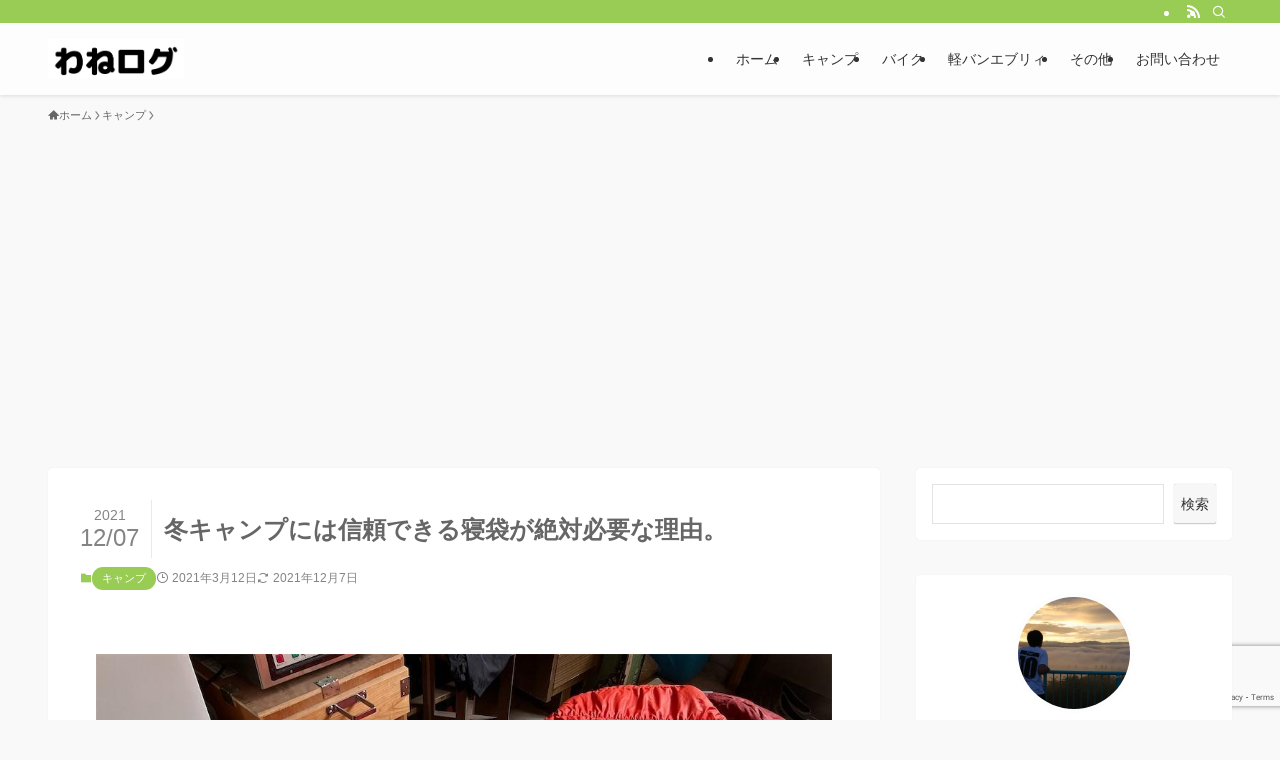

--- FILE ---
content_type: text/html; charset=utf-8
request_url: https://www.google.com/recaptcha/api2/anchor?ar=1&k=6LcRBVcdAAAAAKTCTBVKEumwMqcSOH6jdHZUq_5w&co=aHR0cHM6Ly93d3cud2FuZWxvZy5uZXQ6NDQz&hl=en&v=TkacYOdEJbdB_JjX802TMer9&size=invisible&badge=bottomright&anchor-ms=20000&execute-ms=15000&cb=1hmj1tj54jy2
body_size: 45040
content:
<!DOCTYPE HTML><html dir="ltr" lang="en"><head><meta http-equiv="Content-Type" content="text/html; charset=UTF-8">
<meta http-equiv="X-UA-Compatible" content="IE=edge">
<title>reCAPTCHA</title>
<style type="text/css">
/* cyrillic-ext */
@font-face {
  font-family: 'Roboto';
  font-style: normal;
  font-weight: 400;
  src: url(//fonts.gstatic.com/s/roboto/v18/KFOmCnqEu92Fr1Mu72xKKTU1Kvnz.woff2) format('woff2');
  unicode-range: U+0460-052F, U+1C80-1C8A, U+20B4, U+2DE0-2DFF, U+A640-A69F, U+FE2E-FE2F;
}
/* cyrillic */
@font-face {
  font-family: 'Roboto';
  font-style: normal;
  font-weight: 400;
  src: url(//fonts.gstatic.com/s/roboto/v18/KFOmCnqEu92Fr1Mu5mxKKTU1Kvnz.woff2) format('woff2');
  unicode-range: U+0301, U+0400-045F, U+0490-0491, U+04B0-04B1, U+2116;
}
/* greek-ext */
@font-face {
  font-family: 'Roboto';
  font-style: normal;
  font-weight: 400;
  src: url(//fonts.gstatic.com/s/roboto/v18/KFOmCnqEu92Fr1Mu7mxKKTU1Kvnz.woff2) format('woff2');
  unicode-range: U+1F00-1FFF;
}
/* greek */
@font-face {
  font-family: 'Roboto';
  font-style: normal;
  font-weight: 400;
  src: url(//fonts.gstatic.com/s/roboto/v18/KFOmCnqEu92Fr1Mu4WxKKTU1Kvnz.woff2) format('woff2');
  unicode-range: U+0370-0377, U+037A-037F, U+0384-038A, U+038C, U+038E-03A1, U+03A3-03FF;
}
/* vietnamese */
@font-face {
  font-family: 'Roboto';
  font-style: normal;
  font-weight: 400;
  src: url(//fonts.gstatic.com/s/roboto/v18/KFOmCnqEu92Fr1Mu7WxKKTU1Kvnz.woff2) format('woff2');
  unicode-range: U+0102-0103, U+0110-0111, U+0128-0129, U+0168-0169, U+01A0-01A1, U+01AF-01B0, U+0300-0301, U+0303-0304, U+0308-0309, U+0323, U+0329, U+1EA0-1EF9, U+20AB;
}
/* latin-ext */
@font-face {
  font-family: 'Roboto';
  font-style: normal;
  font-weight: 400;
  src: url(//fonts.gstatic.com/s/roboto/v18/KFOmCnqEu92Fr1Mu7GxKKTU1Kvnz.woff2) format('woff2');
  unicode-range: U+0100-02BA, U+02BD-02C5, U+02C7-02CC, U+02CE-02D7, U+02DD-02FF, U+0304, U+0308, U+0329, U+1D00-1DBF, U+1E00-1E9F, U+1EF2-1EFF, U+2020, U+20A0-20AB, U+20AD-20C0, U+2113, U+2C60-2C7F, U+A720-A7FF;
}
/* latin */
@font-face {
  font-family: 'Roboto';
  font-style: normal;
  font-weight: 400;
  src: url(//fonts.gstatic.com/s/roboto/v18/KFOmCnqEu92Fr1Mu4mxKKTU1Kg.woff2) format('woff2');
  unicode-range: U+0000-00FF, U+0131, U+0152-0153, U+02BB-02BC, U+02C6, U+02DA, U+02DC, U+0304, U+0308, U+0329, U+2000-206F, U+20AC, U+2122, U+2191, U+2193, U+2212, U+2215, U+FEFF, U+FFFD;
}
/* cyrillic-ext */
@font-face {
  font-family: 'Roboto';
  font-style: normal;
  font-weight: 500;
  src: url(//fonts.gstatic.com/s/roboto/v18/KFOlCnqEu92Fr1MmEU9fCRc4AMP6lbBP.woff2) format('woff2');
  unicode-range: U+0460-052F, U+1C80-1C8A, U+20B4, U+2DE0-2DFF, U+A640-A69F, U+FE2E-FE2F;
}
/* cyrillic */
@font-face {
  font-family: 'Roboto';
  font-style: normal;
  font-weight: 500;
  src: url(//fonts.gstatic.com/s/roboto/v18/KFOlCnqEu92Fr1MmEU9fABc4AMP6lbBP.woff2) format('woff2');
  unicode-range: U+0301, U+0400-045F, U+0490-0491, U+04B0-04B1, U+2116;
}
/* greek-ext */
@font-face {
  font-family: 'Roboto';
  font-style: normal;
  font-weight: 500;
  src: url(//fonts.gstatic.com/s/roboto/v18/KFOlCnqEu92Fr1MmEU9fCBc4AMP6lbBP.woff2) format('woff2');
  unicode-range: U+1F00-1FFF;
}
/* greek */
@font-face {
  font-family: 'Roboto';
  font-style: normal;
  font-weight: 500;
  src: url(//fonts.gstatic.com/s/roboto/v18/KFOlCnqEu92Fr1MmEU9fBxc4AMP6lbBP.woff2) format('woff2');
  unicode-range: U+0370-0377, U+037A-037F, U+0384-038A, U+038C, U+038E-03A1, U+03A3-03FF;
}
/* vietnamese */
@font-face {
  font-family: 'Roboto';
  font-style: normal;
  font-weight: 500;
  src: url(//fonts.gstatic.com/s/roboto/v18/KFOlCnqEu92Fr1MmEU9fCxc4AMP6lbBP.woff2) format('woff2');
  unicode-range: U+0102-0103, U+0110-0111, U+0128-0129, U+0168-0169, U+01A0-01A1, U+01AF-01B0, U+0300-0301, U+0303-0304, U+0308-0309, U+0323, U+0329, U+1EA0-1EF9, U+20AB;
}
/* latin-ext */
@font-face {
  font-family: 'Roboto';
  font-style: normal;
  font-weight: 500;
  src: url(//fonts.gstatic.com/s/roboto/v18/KFOlCnqEu92Fr1MmEU9fChc4AMP6lbBP.woff2) format('woff2');
  unicode-range: U+0100-02BA, U+02BD-02C5, U+02C7-02CC, U+02CE-02D7, U+02DD-02FF, U+0304, U+0308, U+0329, U+1D00-1DBF, U+1E00-1E9F, U+1EF2-1EFF, U+2020, U+20A0-20AB, U+20AD-20C0, U+2113, U+2C60-2C7F, U+A720-A7FF;
}
/* latin */
@font-face {
  font-family: 'Roboto';
  font-style: normal;
  font-weight: 500;
  src: url(//fonts.gstatic.com/s/roboto/v18/KFOlCnqEu92Fr1MmEU9fBBc4AMP6lQ.woff2) format('woff2');
  unicode-range: U+0000-00FF, U+0131, U+0152-0153, U+02BB-02BC, U+02C6, U+02DA, U+02DC, U+0304, U+0308, U+0329, U+2000-206F, U+20AC, U+2122, U+2191, U+2193, U+2212, U+2215, U+FEFF, U+FFFD;
}
/* cyrillic-ext */
@font-face {
  font-family: 'Roboto';
  font-style: normal;
  font-weight: 900;
  src: url(//fonts.gstatic.com/s/roboto/v18/KFOlCnqEu92Fr1MmYUtfCRc4AMP6lbBP.woff2) format('woff2');
  unicode-range: U+0460-052F, U+1C80-1C8A, U+20B4, U+2DE0-2DFF, U+A640-A69F, U+FE2E-FE2F;
}
/* cyrillic */
@font-face {
  font-family: 'Roboto';
  font-style: normal;
  font-weight: 900;
  src: url(//fonts.gstatic.com/s/roboto/v18/KFOlCnqEu92Fr1MmYUtfABc4AMP6lbBP.woff2) format('woff2');
  unicode-range: U+0301, U+0400-045F, U+0490-0491, U+04B0-04B1, U+2116;
}
/* greek-ext */
@font-face {
  font-family: 'Roboto';
  font-style: normal;
  font-weight: 900;
  src: url(//fonts.gstatic.com/s/roboto/v18/KFOlCnqEu92Fr1MmYUtfCBc4AMP6lbBP.woff2) format('woff2');
  unicode-range: U+1F00-1FFF;
}
/* greek */
@font-face {
  font-family: 'Roboto';
  font-style: normal;
  font-weight: 900;
  src: url(//fonts.gstatic.com/s/roboto/v18/KFOlCnqEu92Fr1MmYUtfBxc4AMP6lbBP.woff2) format('woff2');
  unicode-range: U+0370-0377, U+037A-037F, U+0384-038A, U+038C, U+038E-03A1, U+03A3-03FF;
}
/* vietnamese */
@font-face {
  font-family: 'Roboto';
  font-style: normal;
  font-weight: 900;
  src: url(//fonts.gstatic.com/s/roboto/v18/KFOlCnqEu92Fr1MmYUtfCxc4AMP6lbBP.woff2) format('woff2');
  unicode-range: U+0102-0103, U+0110-0111, U+0128-0129, U+0168-0169, U+01A0-01A1, U+01AF-01B0, U+0300-0301, U+0303-0304, U+0308-0309, U+0323, U+0329, U+1EA0-1EF9, U+20AB;
}
/* latin-ext */
@font-face {
  font-family: 'Roboto';
  font-style: normal;
  font-weight: 900;
  src: url(//fonts.gstatic.com/s/roboto/v18/KFOlCnqEu92Fr1MmYUtfChc4AMP6lbBP.woff2) format('woff2');
  unicode-range: U+0100-02BA, U+02BD-02C5, U+02C7-02CC, U+02CE-02D7, U+02DD-02FF, U+0304, U+0308, U+0329, U+1D00-1DBF, U+1E00-1E9F, U+1EF2-1EFF, U+2020, U+20A0-20AB, U+20AD-20C0, U+2113, U+2C60-2C7F, U+A720-A7FF;
}
/* latin */
@font-face {
  font-family: 'Roboto';
  font-style: normal;
  font-weight: 900;
  src: url(//fonts.gstatic.com/s/roboto/v18/KFOlCnqEu92Fr1MmYUtfBBc4AMP6lQ.woff2) format('woff2');
  unicode-range: U+0000-00FF, U+0131, U+0152-0153, U+02BB-02BC, U+02C6, U+02DA, U+02DC, U+0304, U+0308, U+0329, U+2000-206F, U+20AC, U+2122, U+2191, U+2193, U+2212, U+2215, U+FEFF, U+FFFD;
}

</style>
<link rel="stylesheet" type="text/css" href="https://www.gstatic.com/recaptcha/releases/TkacYOdEJbdB_JjX802TMer9/styles__ltr.css">
<script nonce="AiHl7yqts-bcAkKmuXQA0A" type="text/javascript">window['__recaptcha_api'] = 'https://www.google.com/recaptcha/api2/';</script>
<script type="text/javascript" src="https://www.gstatic.com/recaptcha/releases/TkacYOdEJbdB_JjX802TMer9/recaptcha__en.js" nonce="AiHl7yqts-bcAkKmuXQA0A">
      
    </script></head>
<body><div id="rc-anchor-alert" class="rc-anchor-alert"></div>
<input type="hidden" id="recaptcha-token" value="[base64]">
<script type="text/javascript" nonce="AiHl7yqts-bcAkKmuXQA0A">
      recaptcha.anchor.Main.init("[\x22ainput\x22,[\x22bgdata\x22,\x22\x22,\[base64]/[base64]/[base64]/[base64]/[base64]/[base64]/YVtXKytdPVU6KFU8MjA0OD9hW1crK109VT4+NnwxOTI6KChVJjY0NTEyKT09NTUyOTYmJmIrMTxSLmxlbmd0aCYmKFIuY2hhckNvZGVBdChiKzEpJjY0NTEyKT09NTYzMjA/[base64]/[base64]/Ui5EW1ddLmNvbmNhdChiKTpSLkRbV109U3UoYixSKTtlbHNle2lmKFIuRmUmJlchPTIxMilyZXR1cm47Vz09NjZ8fFc9PTI0Nnx8Vz09MzQ5fHxXPT0zNzJ8fFc9PTQ0MHx8Vz09MTE5fHxXPT0yMjZ8fFc9PTUxMXx8Vz09MzkzfHxXPT0yNTE/[base64]/[base64]/[base64]/[base64]/[base64]\x22,\[base64]\x22,\x22I2BeHsOKMFHCkMKZwqTCvcO0dcKFwo7DhWDDjsKWwqPDoFlmw4rCuMKfIsOeDsOyRHRNPMK3YzZxNijCt0Ftw6BmIRlwLMOGw5/Dj0zDpUTDmMOSPMOWaMOgwoPCpMK9woTCjjcAw5Z+w60lbmkMwrbDqsKPJ0YIVMONwopoT8K3woPCpQTDhsKmKsK3aMKya8KvScKVw6JJwqJdw687w74KwroFaTHDvCPCk35gw749w54OCD/CmsKWwozCvsOyKWrDuQvDtcKRwqjCugxhw6rDicKwJcKNSMOgwpjDtWNBwrPCuAfDlsO2woTCncKHMMKiMg0rw4DClEBswpgZwpZIK2JiYmPDgMOIwqpRRxB/w7/CqAXDriDDgScSLkV/CRABwoNAw5fCusOowrnCj8K7WcOrw4cVwp87wqERwo7DnMOZwpzDs8KVLsKZHzUlX2ZuT8OUw6V7w6MiwqokwqDCgwcgfFJqecKbD8KnREzCjMOkVH50wq3ChcOXwqLCuEXDhWfCp8O/wovCtMKow50vwp3DqcOAw4rCvg9SKMKewqfDs8K/[base64]/CpzLDqXddGUhpR8OmasObw4JQOXXCqyB4F8KyVhJEwqsjw5LDqsKoC8KuwqzCosK4w71iw6h9O8KCJ17DmcOcQcO0w7DDnxnCrMORwqMyN8OLCjrChMOvPmhdKcOyw6rCoTjDncOUPFA8wpfDqGjCq8OYwpLDn8OrcTLDicKzwrDCnV/CpFIxw57Dr8KnwpcWw40awo/CoMK9wrbDjFnDhMKdwqTDgWx1wrxnw6Elw6DDnsKfTsKQw7s0LMOha8KqXCjCqMKMwqQrw7nClTPCvSQiVjHCugUFwr7DtA01SwPCgSDChMO3WMKfwqAEfBLDoMKTKmYCw5TCv8O6w6TCusKkcMOMwp9cOH/Ct8ONYEEWw6rCikvCscKjw7zDhXLDl2HCpcKvVENcNcKJw6I7CFTDrcKrwoo/[base64]/CgWBhLMOiw53CmsKgwo/CqCHCsMOjw7LDpMO1JcOpwrPDiMOrDMKFwp3CtsO1w7UdR8Kzw68Kw4vCvxl+wpwpw6k3wqYeaAXCgw1Jw5UMV8KRQMO5VsKjw5NJEMKvdcKtw6rCo8OhVsKnwrfClBIdWB/ChE/ClAbChMKTwrVFwrklwp1lNsKIwpp1w657JXrDmsOVwpXCncOMwqHDicOLw7bDj0DCkMKrw6BWw6Qvw4zCklPCmwHCuBBfQMOQw7JFw5bDny3DpULCsRkrJkbDimjDhlIxw788RV7CtMO9w5rDs8O8wospNMK/OsOCL8OxdsKRwqk+w7UdAcOPw7QZw5HDlVgcP8KdasOQL8KdOjXClsKeHDPCksKrwqDCgVTClEM/[base64]/CmcO2w7wiwrXDvsKbwqjDrSMWwpQ8G3DDrxUjwrHDmBLDoGhGwpDDqXDDswHCqcKdw6wpEsO0DcK3w6zDqcK6fW4sw4zDkcOZDC06XcO1SS/DghIEw5XDp2RhTcOowohpPzLDq3tvw77DtsOFwrsQwphywoLDhcOcwptMJGvCuDBxwrhSw7LCksOVaMKHw67DsMKmKTlVw7oKMcKMKg7DtUJnUXjCkcKdeGjDncKcw5jDoR9QwpjCocOpwoU0w6DCssOsw7TCh8KoD8KyUWpIZsO9wowzaUrDusO9wp3CuW/DtsO0w6XCjsKxZGV+QEHChBTClsKnHQ7DtRLDoiDDjcOiw4J3wod0w4rCssK6wrTCkcKLRE7DjsKAw6thCiMdwqUuZ8O9FcK1e8KewoRAw6zDu8Kcw7QOXcKkwo/CqhMxw4/CkMO3XsKYw7I9bcOUbcKxBsO6dMOhw7jDnXjDk8KIG8Kych3CsSHDmG8qwocnw4/DvmrCv3PCv8KOW8O0bxXDh8KjJ8KPcMKINRvChsOuwrnDoHxkAMO8I8Ktw4HDmmDDtMOewo/DisK3YcKjwo7CmsOLw6HDijojMsKLKMOKLggsQsOKBg7CjyHDo8KoV8K7ZMOuwpTCoMKhDirCtcOuwpbCrGJPwrfCiRMpbMO2HH1ZwqvDoVbDsMKtw7/DucOrw6Y9McOewrzCocKzBsOlwqJkwp7DiMKPwojChsKpFzgfwpVGSV7DnHTCm3DCtx7DunbDtcOCczcKw6XCtXnDmFx0RA3ClsK6DsOjwrvCkMK/FcO/w4jDj8ONw7tmdBcYSXszRTE3w5jDi8ORwqzDsnAMQQ4cw5DCpSdrD8ORV0M9Z8O7OHAiViDCpcOXwqwWEWXDm3DDl1/Co8OPfcOLw44RZsOnw63DtmvCqiTDphPDvcKrVmAhwqd7wpzCm2HDj38rw5RMEgYIV8K/HsOiw7bCk8OFcQbDtcOpR8KAwpImWMOUw6EiwqDCjhIPa8O6JQtEFMOpwqtgwo7ChgnCtw9wclLCjMK7w4ZAw57Cj0rCqsKCwoJ+w5h3CSrClwJgwr/[base64]/[base64]/Cs0obwoELXsO1w5UVw7taasKEQsO4wpl/[base64]/[base64]/[base64]/Cp8Kew6zCn8KxwqkqHVPChmbClMOgCSMBw6PCnMKJETXClVPDqi1qw7XCocOgRC1LbW8ywpxnw4jClD40w5ZzWsOhw5sww7Irw6nCtFFEwqJYw7DDjA11QcKoCcOdQH3Cj3EETMOPwqUkwofCnDAMwrx2wpxrQMKzw74XwpHCucKlwrBnfErCpmfCssO/[base64]/Dty44w5rDoMKbwqrDnjJfwqjDlcKHwrlSw6Jgw7rDm21FPALCucOaWsOYw4ZCw4LDnCPChEgCw5phw5jCtBPDhSlVLcObH33Di8KzXADDqxdhKsOew4vCksKKe8KEZzYkw4gOKsKaw6/DgMKmw5XCg8K3fic1wrDCjgtgCsKfw6DCpAc9NBHDm8OVwq4Hw4zDo3BrH8KrwpbCoDnCuxJfw5/CgMOlw6TDosOyw71sIMOJeHEeF8OvTFANHhx5w4fDhSlkwqJnwq1Jw4LDqwtQwofCjjwpwrxfwrBnfCbDt8OywrNiwqoNDxNowrNXw7XCncOgPxxXVUnDtRrDlMK/wrjDpno/w4AfwoTDtBnDusONw7fDhno3w4xiw6EQLsKlwqrDtyrCrnMyYHphwr/CgwPDnTLDhw5MwqzDkwLCql8/w5sKw4XDhi7CnsKGe8KXwpXDucOmw45KFCNVw7twc8KZwq3CvVfClcKhw4ExwrHCoMKaw4zCnydowpXDqiYaNsOfa11MwpDDicO4w47DljRfIsODJMOTw6FmfMOfLlhvwqcNYcOJwotpw7AfwqvCpmE/[base64]/ChmzDuMOpKUBUwoHCrUsiCsKyZMKLwqTCgsO9w7HDjDPCosKZUGAmw4zCpFfCpXjDiXXDtcKDwrwqwozCvsOuwqNIbA9MBMOYf0cPw5PCjgFqcxxxW8K3RsOwworDnhUywpvCqTNlw7/ChcOKwoRbwqzDqGrCmHvCrcKnUMOXLMOhw7YBw6NZw7bCjsKieANfVRPDlsKZwoVfwo7CpBIFwqJLKMK+w6PDnsKuKMOmwq7Dr8KXwpAZw6wrZ2Jhwq5GJQPChHrDpcORLgjCgFbDpTFQBcOIw7PDtkJPwp/[base64]/CjF5bw5dWw74bw7nCtcK9w71FTFDDjCvDtCrCs8K1ecKewqg7w6XDr8O1JR7CrnzCiGrCkF3Cj8OvUsO8csKGdlDCvMKCw4rCgsO1ccKKw7/DncOFXMKOAMKfKcOMw6N3SMODNMOIw4XCvcK9woYcwoVEwo0Ow7Bbw5zDj8KBw5rCpcOKQgUMORlAQBxrw4Ekw4vDssOjw5nCr23Cg8O5ZBwRwrBhdkEvw654c2XDvx7ChCcKwrJ0wqsLwoVtw4IYwq7DsyRaacOVw4DDvSIlwoXCl3bDq8K/VMKWw7vDjsKbwoHDgMOlw4zCpSbDj1Qmw7bCmVArCsOBw6IOwrDCjzDDp8KSY8KGwo/[base64]/DrMKzwr3DpzNew4jDicKoKMOPw6rDocOSw5Iaw5bChsKzw6cUwqTCu8O/w6Vtw4TCrXU+wqvCi8OQw7F6w58rw68tBcOSUE/DvnHDt8KpwqgVwqPDpsOzEm3Cl8KjwqvCvEdjccKqw7hpw7LCgsOidcKsJy7CinHCrQPDkj0+FcKWJVPCs8KHwrRDwqozRcKEwqbChTLDscOvMUPClHglKsKIfcKHZmXCgB3Cl1PDh1xlZ8K5wr3DoR5dCSZ5TAFsck1qw4ZTLwvDu3jDrcK+w7/[base64]/CuTPCt8Kkw5NqwofDuMKXwr/CtyNDX8OKwo7DssK6w49HamnCs8OpwpUXAsKqw5nCpcK7wrnDpsKow77DoB3Dv8KXwpBJw7t+w7Q2JsO7c8K4wo5uL8Kxw4jCrMOxw4sNVQEXfQTDk2XCt03CiG/Ct1YGY8K1dcKUG8KwfCF/w5cNABPCszTCu8O9GsKqw6rCjGFKwrdjCcOxOcOBwrN7UsK7YcKVBjYYw4NALisbd8Osw73CnA3CvQwKw7/[base64]/CohrDs8K/[base64]/[base64]/XDrCpzgAw4XDhcK0w4HDqGzDmEfCncOkw6l5w5vDqGM3GsKlw5R9w4HDkRrDgTrClsOiw7PCtArCmsOhwoXDpG/DksOUwqrCqsKOwpvDl3gqeMO+wp0fw7fCmMOPR3fCjsOqWHLDmh3DmDgOwpjDqQLDmC3DqMKcOhzCl8K/[base64]/DrcO4K8K2B8OmOcO2wqTDvsKLwrN4BsO4TTguw5/Dr8OdNkJ2ICd8XVI8w4rClgtzGCNeE1LCmxHCiAXCtnkXw7DDnjQUw4PCqiTCk8Ozw4MZbxYEEsK5BWbDuMKowqsWZA/[base64]/CmAHDuMKPdsKMFHAFfMOqw4AbecOXR17Dm8KEAMOaw65MwpZuIWXCqcONVcKzT0fDpMK6w680w5Ekw6rCkcOHw5EgUHsaacKFw4tEGsObwp8rwoR1w5BjDMK6GlHClsOCPcK/f8O6HDbDvMOSwpbCssOaWhJiw7TDtT0PHhvDlQjDu3cKw6zDtnTCvVcVLF3CgGA5woXDkMOww7XDkAAQw47DjcOgw5bCmxkxBsO0wq1IwphtbcOGIR/CssOQPsK+O2XCnMKRwoADwo8fAcOdwpHChQIAw6DDg8OuAgvChxodw4lsw43DmMO8w51ywq7ClEQGw6tlw4MfSl3Ck8O/JcO8OcO8F8KPf8OyAk16Zi5cT2/[base64]/[base64]/dy3DssOQMjl2wpt8f8O2SsOxLMOVP8K1wonDtz9awpJmw7sjwpY9w4HDmcKPwpTDj2HDjXvDhDpfY8OGTsKBwqJLw6fDqifDksOcVsOww6YDTgwiw6wTwpE4KMKMw5suNi8kw6HCuHpOU8OedXjCnSJZwpsWUCvDqsO/X8KVw7vCsE4zw4jCq8OWUS7DgRZ2w5gFEMK0W8OZdydAKsKQwoPDlsO8PwhlThwVw5LCtA3CmxjDpcOkRQ4mRcKqPcO0wrZvGsOpwqnCngXDkxPCojPCnVxywrBGSAxRw4zCqsK9aj/[base64]/DuTIXcsOmUEfDoH5+WsKGO8O8w79RXVp5wqIbwr3CucOPbn7DsMKcGcKsOMOZwofChQYqBMKXw69ATWjCgAjDvxLDt8Kdw5hkW0LDpcK5wozDoEFtWsOgw5/DqMK3fj3DhcOjwrgZME9/wrgNw43DusKNEcOyw5DDgsKhw7c8wq8YwqsIwpfDjMKxFsK5X0bCvsOxd1YCbnvCvno0XS/CscORQ8O/wpxQw4p9w7Jgw4vCisKTwqF9w43CjcKMw6lLwrXDmMOlwoMSGsOOGsOifcKXF3lqKUTChsOwcsKxw4jDoMOuw6TCrWMtw5PCtGhNAF7CrG7Ci3vCksOid07CpcKuETQ/w7fCpsKiwoNKY8KKw6Vzw58MwrhrOiZ1MMKVwrhRw5zCgnbDjcKvLl/[base64]/wqPCkG4swrDDlcO9w70feBJiP8KYCTR8wpRLDsKEwpPCk8Ksw5EIwoDDsXUqwrdbwp9xQzEZesOQU0TDrw7CvMOJw4Ujw7RBw6oCW1p5IMK7DB/CisKDdMOrCXxIBxfDtntUwpPDl18ZIMKkw4FDwpx7w5kswqFvVX8zKMOVSsOPw4Zfwrhfw5TDrMO5PsKfwpNcAAgTRMKjwoN9LiIJcAIXw4/Dm8OvGsKyIsOlIQPCii7CmcOFAsKsFRh/w53DmsObacOHw4scHcKfA27CjsOmw7fClGnCnRhCw6bCr8O+w7oqbX14L8KMATjCkwPCsEUCwp/Do8K5w5PDoCzDlXNUACEUTcKLwrB+LcOnw68CwpdTa8Ocw4zDqsOdw4UVwpHCkRltUhTCrcO+w69fUsKSw7nDmsKVw6rCgxQsw5NlSi0WZ3QWwp9FwpZyw6dCE8KDKsOMw47DiUdBAcOpw4vDhsO3PlR2w4LCvw/CskrDrkPDp8KfYRBzEMO4ccOHw6hqw73CgUrCqsOnw5HCk8OSw7YRdnIAX8KXWgfCi8OcciAJw5dGwqTDlcO1w67DpMOTwrTCkQxRw4HClsK8wpRRwp/DgxlVwr/[base64]/wrvCgkfDpDTDqCPCqgXCgcO7LToCw6Vzw7TDvsKSPnTCoFHDlyMyw4XCn8KRFMK7wqQDw7FTwofCmsKWecOKDwbCvMK7w43DhS/Cr27Du8KCw6htDsOuYH8/VMKeG8KBX8K1EkQKHcKvwoIIOHbClsKpE8O7wpUjwpkNLVNTw4RjwrbDk8K8IMOQwoBLw6jDk8O8w5LDoGAMBcKLwovDp3nDv8Orw6ESwptTwpzCvMOFw5LCrGt/w5ROw4Zxw77CoEHDvVpmG3BXG8OUwqUjXsK9w5fDmkvCssKZw7J5SsOee0vCvMK2XTQ0diUswqJ0wqJkdgbDgcOnfEHDmsKFNn4IwqxxF8Osw6XCjyrCpXvCjjfDg8KbwpzCv8OHF8KbUkXDnGkIw6Nib8Obw4kzw6gRIsKTARDDlcKwe8Kbw5/DhMKge2c0DcKzwoDDnHB+wqvCqlnDg8OYZsOFCCfCnB/DpwDChsO/NFLDtxQpwqR4BRR+CcKHw6NsB8O5w7fCrmXDllHDlcKXwqPDsHErwojDkhpqBMOTwpDDsyzCpQFVw4rCt3EwwqPCk8KobcOJSsKFw6nCkHhTLiTDqlZ6wqMtXQTCmQw+wrzCkcKEQFUuwpxnwqp9w6E+w7IsasO+W8OFwotcwo8XTU7DtWIsCcOjwqnClh5vwp8uwo/[base64]/w7vCqRHCjMOHwrfDkF3Cn0UQIlTClQg4UcKow6XDkU7DmsK7H3vCljtveFN8EsO7H3zCtMO9w4xVwocmwrhjBMKjw6fCs8Ogwr7Cq0HCh0ckE8KBNMORNV/[base64]/DhMOqACPDrTp7w7jCk8OdwrDCqMKBTSFIPAUFJMKswrxgMsO3HGVmw50rw5jCqQPDn8ONw7whS3llwrFGw5MVw7/DjUvCk8Oqw50uwoQow77DjUxFOnfDuB/Ct3dbZwoeDMK7wqBubsO0wpPCu8KIPMOLwo7CisOyKDdUJSrDisKtw6ASZQPDuEQyKQ8gGcO2Li/CkMKww5oORCNZVifDmMKPNsKBNMKLwpbDvsO+IG7ChmXDkCdyw7TDpMKHIGzCszFbb2TDhAAXw4UcFsOPJDHDng/DnMKvCXwNQwfDiQYpwo0sJX5zwqdhwqBlSFDDrsKmwoDCvSl/NsK3AMKTcMODbUcoN8KlCsKOwp0Cwp3CtBNFaxfDnDZlIMKOPiBkegF7QnMIWEnCm2zClXHCjxVfwosvw613G8O0NFAVAMOqw67ChsOpwo7Dricyw5tGYMKhfMKfRl/CqAtZw7J1cHXCsjDDgMO/w5rCvAlEaTDCgC4cdcKOwrsdMmR/[base64]/w7vCtHjDsMOjN8KJwprCicOtw4fCjn3ChQBCa3bDqjAgw7BLw4/CtW3CjcK3w6rDhmYkbsKjwonClsKmEcKkwrw/w5DCqMKQw6zDp8KHwrDDisOdbBAERjwhw7ZuMcOHGMKQWFR0dRdpw7bDncO4wrh7wr/DljBXwrwCwoXCnHbCjQNAwrPDiQLCrsKaRjB9chzCs8KRbMO8w64RbMKnwqLCmRXCk8K1J8OuAXvDoj8FwovClgrCvxooRcK+wq7DkynClMOUCcKDaTY2U8Ouw6oDWC3Clj/CoWlMC8OODsOGw47DiwrDjMOrWBfDqi7ChmM4RMKBwobChxXChhjDlmLDkE3CjmPCtQBkCjrChMKsGMO3wpjDhcO/SSIWwqPDlcOcwo8QVRYVbMKJwpg4BMOxw6oxw4bCosK8PyEuwpPCgw0ew4zDmFl3wq0Hw4VSaH/ChcKVw7/Ct8KpaCrCgnXCh8KKN8OQwoFnRUPDpH3DhmgrH8O1wrB0YMOPGzHCmHrDkiVPw5JqBArDgMKJwqkcwp3Dp3vDjnlRPyx8FMORSBoPw6Z8BcOhw4l/[base64]/[base64]/wpBzw5TDqSfDqAMBJsOWFsOgSztjwqEvSsKjS8ONWQdZCFXCpyXDqFHDmT/[base64]/CtDMRw6gBw4bDgcOkZMOIcR9Pw6zDsWozw7fDosKkw4/CkEUxPi/CoMKtw6BYIk5ZB8OSHC5Hw6ZLw596VX3CucONJcK9w7t1w6t7w6RmwpNRw48Lw5fChgrCmWElNsO2KSEnacKRI8OAJS/Cg20XMlBLIws1B8OvwoBrw4ocw4XDkcOlPcKLA8Oww6LCqcOaclbDrMK3w6DDrCIvwppOw4fCmMKmFcO1M8OyCSRcwrpwU8OvOks5wpPDlTrDmmJhwrhOLSLDrMK1EEdFDD/[base64]/CqSXCgMO1woXDuifDv8KgwoV+w5tuw4Uiw6ctOw/DogDDt18bw5rCiQJCAMOkwpkmwpN7KsKDw6PCn8OYPcOuwr7DghzChxnDhijDhcKfCjU5w7h+Y3IcwpDDgXMDOjjCn8OBP8KZJlPDnsOYUsK3eMK/SEfDkhfCv8OhRWQxfMOydcKbwrvDm2TDv2c/woLDkMO/U8O/w5HCm3/DrsKQw5bDkMOBfcKswonDpUdQw7Y2cMKdw5XDgCRkXU3Cmw1Rw5bDncK9WsOuwo/[base64]/CtW7Dg0zDlm3CpgzDi8KVRzIXw6nDhBhWw5HCmcOGABvCmcOQTsKdwqdFY8KWw4hlNjbDrlHDj17DiVxDwqt4wqQ8fcOrwrpMwrIFcT5Uw6/DtT/DoFVsw6R/XW3CkMKnbTNYwrgfScOIbsOvwo3DucK/Um9FwqM5wo0oWMOHw6E/CMK7w4EVSMK+wo9rXsOIwp08PMKtCcO6LMKMPcOoWsOSFy7CvMKww4FLwprDuznCklLCmcKiw5EmelYcPlnCncKWwrHDlQPDlMK+Y8KcBCwOXMKIwrN/A8OlwrlXR8OpwrFcScO7JMO5wpUSM8KqL8OSwpHCvyhsw6YOcF3DmUbDiMKwwovDjTUgEhLCosO7wpAEwpbCn8OXwqrCuErCiBJuR0cFXMObwp5MO8OHwpnClsObfMKpA8KOwpQPwrnClGDCi8KhVWUfA1XDgcKpDsOVwqzDvsKNd1HCjhrDvxp/w5/CkMO+w75VwqfCj1DDrmHDgi1MUXYyL8KSTMOxVcOzwqAvwq4JCifDjGk6w49dDFXDjMOIwrZhasKDwqcXeUViwpB3w5w2acOObBDDik0ibcOhKCU7TcK+wpQ8w5XCm8Ocf2rDsV7Dhw/CgcO2YA3DgMKowrjDnFnCvMOFwqbDnS0Mw4zCpsOwECNCwoFvw74jGA/CoWpUI8OTwolhwpLDpSxqwowFcsOOU8KywrPCvMKdwobClV4OwosAwovCoMO1wobDs07DkcOIF8KlwoTCjz1VA2sRCS/Cq8KXwpo6w4hyw7IwOsK9e8KLwrnDpgzDiwEBw6pwLUrDj8KxwoZNXkVxJsKrwpUvesOYVURsw6cAwqkmAC/CrsOSw4bDs8OKPQZ8w5zCk8KDw5bDjxzDimbDgyHCvsKJw6x4w702w4HDvhTCjBAswq01SgnDlMKdETXDksKMYzvCn8OECcKefVbDnsKzw7/Cnm0XcMOjwpPCqlwvwoZnwo7DtiMDwpgaaCtZY8OHwqwAw646wqZoBklwwrwowpJSFzsuHcK3w4/[base64]/XsOcHF5gfGbDoX/DtcOSw6rClsO+JRPClkPCmDM4ADbCt8KPw7F1w7cCwrtZwoEpdzrCgCXDtcOSB8KOLMKrWGN6wpnCkCo6w63CjCnCqMObd8K7U1zCs8KCwrvDtsKRwokEw4/[base64]/CvxvCrsOew7fDicKdw5fDrzICw7DClWUrwo/[base64]/CqMOaX8KEw4YKP8K5wptxw4YPwr5fOMK4wrzCi8Kqwo0nZMOXe8OQSk/[base64]/CsMOdw5JzYMKCYTTDoCzDjUbDr8KBwr/Dum/CusKeXQ1cQnfCszfDhMORL8KYQSfCnsKfOG4NfsO2bH7CgMKrKcKfw4lSbyY/w5fDqsKzwp/CoQAswqbDjsKVOcKVP8O/eBvDtXVlfgzDhS/[base64]/Cu8OxGcKWX8Olwo1/w6tgQcO9H8K4D8OHw6vCkMKpw4XCrsOSPHPCrsOpwpVkw67DlVN1wpdZwpnDg0Itwr3Cpkh5wq/Ct8KxDgkoNsO1w7BiH1LDtUvDssK+wr55wrnCuUPDssK9w7UlWVYkwrcGw47ChcKSQMKEwqjDsMO4w58yw57CnsO4wpwXNcKFwoATw4HCowASVyUFw5fDnlo3w6/Cq8KTKMONwpxmG8OPfsOKw4sMwqDDmsOKwqrDljTClljCsCrDrFLCgsONeRXDusKAw7o3YwDDrRnCuEzDsRrDnAVewoTCu8KCJ1A4wqogw5DCk8OKwpUgUsKGX8KewpgDwoF6XsKlw6HCjcOtw41AdsKrdxTCvW/Du8K6WBbCvCFCRcO/woQAw57CjMKCZw/Donx4H8OTO8OnBisswqM1AsKDZMOCWcKPw7xowqIgbsOvw6Y/ISB+woFfTsKKwqYSw69Iw67CshpjAsOPw54Cw6c5w5rCgMOHwqTCicOyUcK5XT4ww7B/TcOkwrnCoSTCo8K3woTCr8OpVV3Dqx3CqsKgQ8OLI141Amosw7rDiMO/w6wBwrREw7h8w5FpOnNfG0w3wrLCoUl7J8OowoPCtcK2ZAbDmcKHf3MAwqJqPcORwp3Dr8O+w4NUD0Aawo5rJsKSDDPCncOBwo0ow6DDs8OJA8KcNMOFccO0LsKww7rDt8O/wrHCnx3CpMOrEsOCwpYwXSzDpTjDlMOew7DCiMKvw6fCoWXCssOhwqcGbMKzWMKWUycPw5h0w6ExZ1MiDsOUfzjDjzLCtsOXVw3CkG3DsGUHCMO7wq/CgMKHw7NAw7o3w7JJXsOjTMKlFMKrwqlwJ8KuwrJObAzCpcK3N8KNw7TClsOqCsKgGjrConpCw5tWez/CmCIcJMKBw77DhGLDkDlFLsOtQVvCki3Cg8OXZcOnwrDCglIzBsO2O8KkwoEVwpjDvijDmhsgwrPDoMK9SMKhPsOUw4p4w6JndcOEOxk5w40bKwbDmsKaw51LO8OzwoPChh10LMOpw63DiMOqw6PDonBBScKNK8K9wqV4EUMUw7s3w6bDjMOswpQ/W3LChwTCkcKkw4VKwqd5wp7CrScJHsORfTNDw4DDikjDjcKgw7ZAwprDvsOuKH9POcOnwr3DgMOqJsOlw6w4w541w6ceB8Kzw4XDncOiw5rCnMKzwrwABsKyAm7CtHdywrc/wrlSK8OYdz9jHVfCucK9E11lIEojw7M9wq3DuzLChGI9w7F6EMKMQsOywoISfcKDODo7wp3Co8OwcMK/wrvCuWV8AsOVw4nCgMOzAxjCvMOVA8O8w7rCj8Ove8OBVcOZwoLDrHMYwpEVwrfDoWd6XsKGUBlrw7HCsnPCp8OMWMOSQ8Oiw7PCjsObUcO2wpnDqcOBwrRnfmAawoXCksKVw6pBX8OCe8KXwpBEPsKXw6NRw7jCm8O/f8OPw5bDtMKkEFDDlQbDt8Kgw6PCqsKNQU1hOMO4YsOjwqQGwqsnLW0jDRJcwpLCiVnClcKCYBHDpX7Ctm88Z1XDug4bJcK6QMKGGm/CnQTDvcKBwqVgw6AUPjvDo8Ovw6ccACbCpQ3Dtm96OsO0w7nDgBRdw7LClMOOJQIbw5XDr8OiW27CilQnw7lGTcKWesK+w7bDuF7CrMK1wqDCr8Oiwp5iTMKUwpjCtRYww57DqMOZYzDDhxs3WgTCskTDkcOow611IxrDh3HCpsO5woVDwojDiXzDkX9dwpXCvX/[base64]/CvQjCsBDDm8OaKSjCngfDpsKFw5tew7XDicKHQMK/wokmGhV2wqTCjMKeJRw6J8OwJMKueHLCn8OJwplZEsO8ODonw5zCm8OYVcO1w43Cn2HCgUsrRTE9W1PDlMOewrjCiU8QTsOKM8Oyw7DDicO/[base64]/[base64]/DsMKUQ11pw67CvwBgbcOPwpEcTsKqw7gSwrU/w41Ywp4pd8KJw4nCqcK9wpHDpMKIAF/[base64]/CoSLClnY5wr9hKsKFwozCucOPJwAJw5PDsBvCjwBZw48gw4PClGkQYzoTwobCgsKqCMKtEX3Cr1TDnsOiwr7DunxjZ8KWbVTDpgLCq8KjwqZ7GynDrMK3MEcgIFfDvMKEwrs0w5fDssK7wrfCtcOLwpXCtyXCnEYrMXZLw6/Du8OSCDHDmcOPwq1twpXDqsOlwpHCpsOvw7fCs8OvwqDCpsKPSMOrbsK7w43CvHl/[base64]/w5UjEjjDqMKGw7NKbsKvUT/CpMKWwqnCo8K1fTrDpTwAc8O4w77Cs2XDvFfCgGXDscKLMcK+wo9zA8OfbhcjMMOJw5XDtMKHwppwVn/Dn8Oqw4PClkjDtDfCinErP8Oaa8OWwpXChsOIwpLDlAXDs8OZZ8KDEVjDs8K5wqNvbVrDjzbDjMKbTjFWw7EOw75bwpQTw7fCp8OqI8Ohw7HCp8KuTCgXw7x5w680fMOPXXBlwrBRwrPCoMKQJy1wFMOgwpLCgcOWwqjCuDApWMOLD8KNcQQncE/Ch1QEw53Ct8OowrXCrMKFw5DDhcKYwpAZwrTDrjkCwqBzFyFFacO5w43DvAzCqgTCowFDw7XCgMOzU0XDpAp2bEvCkG3CpEIqwphyw5zDrcKkw57Ct3HCi8KEwrbClsO/w5sIFcOkBMOcTxwtLXw7GsKLw4d+w4NZwqoww7ECw45mw7UYw4LDnsODXDxJwptPVQjDpcKpHsKNw6zCqcK6FMONLgrDphTCncK8ZyTCkMKxwrnCrsKwesOfbsO/ZcKzZyHDnMKnYAAzwpd5MsOnw6sewo/Cq8KLLEhtwqIlYsKJZsOgCTTDvzPDqcKvfcOwaMOdbMOYZC5Ew4U4wqUewr8HWsOuwqrCv0vDusKOw7jCmcKUwq3Ct8KGw5bDq8Ocw7HDhU5pdm8VLsK4wqg8XVrCu2bDrn3ClcKxK8KGw5J4ZsKkAsKfY8KfYHo3IMOVD1lHMQXDhRzDuj5gd8Ogw6rCqcO/w6sQTXzDpXQBwoPDqjvCiEZrwojDosKmNRLDj2vCjcO/NEPDi3HCqcONNMKMZ8Kgw7HCu8Kuwr8WwqrCsMOtT33ClwPCgmLDjWhmw4fDqVEFSFIwIMOOe8Kdw4DDvMKiNsKfwpYUBMOSwr7DgsKiwpbDn8O6wr/CgTzDhjbCtkl9EFrDny/ChjXDv8OjN8KCIFcpMyzCksOKKirDs8ORw7zDk8OgLjwqwpzDkADDsMKHw6tpw4EsB8KQPMKYYcK0Ii/Dn03CocOWHV88w4xVwqopwrnDnldkU0E+QMOuw4F5OTTCucK6B8KzI8K8wo1Kw4vDvXDCgkfChHjDrcKXCMObNE5KRSlmYMOCHcKlKcOsPzAew5LDtH7DmMOOQMKhwovCv8Oxwp5/VsKEwqnCvDzCpsKtwq7CqhVZwr5yw5HCusKew57ClWHDlTBiwpfCoMKOw5AowpvDrD8ywpPCjlZ9N8KyOcOtw4wzwqpOw7TDr8OSHicBw5dzw6vCi1jDsm3CsXfDh2oPw71cZ8OBbGnDjEcHcyVXZcKawqDDhTJnwp3CvcO8w6jDkgZ7N1xpwr/DhkTCgn4DDllJSMOCwq4iWMOSwr7DlCEAGsOOwpXClcKyTsOSBsOJw5h1asOuXjc1VMOcw7DCucKLwqNPw4EIeVzCkArDhsOTw43Dg8OxcB9WWU5dEg/DpXTCixfDvCpawobCon3CuxDCssKzw7E7w4k5H2BNPsO/w6/[base64]/ChELCsT12KsKTWcO6PlnDj8KHwqnDv8KnfgLCvUY3B8OTJMOLwpJkw6nCnMOFKsKLw6vClybCrwDCjjEMUMK7TT4pw5HDhiNJQcOIwqvChWPCrRMTwqgow7kdEwvCjmDDv0PDjgjDjFDDrQ/CssO9wrICw7lWwobCjHxCwoZpwqLCkl3Cq8KawpTDtsOebsOuwoFECjlewpzCkcKJw5scwo/[base64]/[base64]/AcKSwqrDvMOgHQs9RMOdwqhKwoXCuCYywqrDiMKzwqHCksKvw53CvsK5LsO4wrpZw4QLwptyw4vDvzhFw4TCjy7DkGjCow5TOsKBwqBlw65QP8KGw5LCpcK5dw/Cszp3WirCicO2K8KTwonDkSDCqX4xesK4w75Gw75JMAc6w5HCm8KhYMOQVMKIwoNzwpXDnm/[base64]/DiMO/PDM7DD9gw5wQRmjDmMOWAMKowo/DjAnClcKjwrvCksK9wrTDsX3CnMKybA/[base64]/DnHTDg1gdwpjCjcO5w5bCtcKmw6YeMXJ6QG3CvRRxccKcbVTDqsK2TRBWQMOrwqcRDwQiUcOXw47CtTbDocOxDMOzccOeGcKWw5l0IwUzUQIfKAEtwonDt1ghIgVcwqZMwowDw6TDiQYARRR2dFXCp8KZwp9QS2Q2CsOgwobCsSLDk8O2JWzDhQEFThtuw7/CqwIIw5YgQX/[base64]/CrsO+Z8K9wo94NcOuI8KgTQRpw7PDkFDDlsKxwqjDmFTDu1/[base64]/Dh8O6MhQZw7bDiDPCjcOyHMKXw7w1wrsZw5ohVsO/AcKEw7vDtsKONnV3w7DDrMKaw7oIfcOMwrjCswPChcOGw7wZw4zDu8KjwrLCn8Ksw5HDsMK1w4kTw7DDn8OlYkgRSMO8wpfCkMOrw41PF2YqwrVJH2HCsynCucOQw7DCt8OwTsKfdVfDv2oXwog5w4BDwp/CgRTDiMO/bRLCvEXDhsKcwpLDvwTDrnTCrMO7wq0daz7CsFxvwrBEw74nw4JsG8KOFC1uwqLCisKkw4fDrirCpj7Do37DlG7DphIgRMKVBXMXesKKwqDDlnBmw73ColXDrcKFd8OmJ1/CicOrw7nDojTClAAsw7zDiDMHQBRvwotqT8OWR8OgwrXClzvCrDfChcKTdcOhHgB3FUMXw6DDucKCw6PCoENZaAvDl0ULDMOAbSl1ZETDqGfDhywuwoQ7wpArVcOpwohOw4UfwpM+dsOADkoyAT/CrFPCrRUoWSAaax/DpsKEw641w5HDgsOvw6p0wqXCksKwPCdSwpTCpwbChUtpNcO5I8KQwrzCpsKmwrHCrMOTDk7DisOffWzCoh1Yf3VQwpMow5c+w4/DmMKBwoHCm8OSwpMrT2/DqhwCwrLCmMOiWWRgw4t3wqBFwrzCv8OVw6zDt8OIPhZVwr9swpVkI1HCgsKbw4M6wr95wrB8SA/Dr8K2NS4nC2zCucKaEsOWw7DDqcOeNMKWw5M6NMKOwp4TwrHCgcKeUEVjwr8ow7t0wrVJw4fDqMKPDMK+wpZeJj7CvndYw74/[base64]/[base64]\\u003d\\u003d\x22],null,[\x22conf\x22,null,\x226LcRBVcdAAAAAKTCTBVKEumwMqcSOH6jdHZUq_5w\x22,0,null,null,null,0,[21,125,63,73,95,87,41,43,42,83,102,105,109,121],[7668936,342],0,null,null,null,null,0,null,0,null,700,1,null,0,\[base64]/tzcYADoGZWF6dTZkEg4Iiv2INxgAOgVNZklJNBoZCAMSFR0U8JfjNw7/vqUGGcSdCRmc4owCGQ\\u003d\\u003d\x22,0,0,null,null,1,null,0,1],\x22https://www.wanelog.net:443\x22,null,[3,1,1],null,null,null,1,3600,[\x22https://www.google.com/intl/en/policies/privacy/\x22,\x22https://www.google.com/intl/en/policies/terms/\x22],\x22LXic+7T+CPjmHNGIO6boOvk4LCkNNjwJwbiJMv9YI9w\\u003d\x22,1,0,null,1,1763858629291,0,0,[5,51,87,56,122],null,[43,85,222,247],\x22RC-JNft6QFPtvHT2g\x22,null,null,null,null,null,\x220dAFcWeA5MLM9SYxHyS8cSqCR5L4dV2wAXNZLh2min93oMogS1f7K3ym1CpcMq4s8wCSBqjKK_pQ3rv3WsYdNgRqUQYR332Xeglw\x22,1763941429421]");
    </script></body></html>

--- FILE ---
content_type: text/html; charset=utf-8
request_url: https://www.google.com/recaptcha/api2/aframe
body_size: -246
content:
<!DOCTYPE HTML><html><head><meta http-equiv="content-type" content="text/html; charset=UTF-8"></head><body><script nonce="wzPQ74pbkv6lXhBUb4lZ4Q">/** Anti-fraud and anti-abuse applications only. See google.com/recaptcha */ try{var clients={'sodar':'https://pagead2.googlesyndication.com/pagead/sodar?'};window.addEventListener("message",function(a){try{if(a.source===window.parent){var b=JSON.parse(a.data);var c=clients[b['id']];if(c){var d=document.createElement('img');d.src=c+b['params']+'&rc='+(localStorage.getItem("rc::a")?sessionStorage.getItem("rc::b"):"");window.document.body.appendChild(d);sessionStorage.setItem("rc::e",parseInt(sessionStorage.getItem("rc::e")||0)+1);localStorage.setItem("rc::h",'1763855031933');}}}catch(b){}});window.parent.postMessage("_grecaptcha_ready", "*");}catch(b){}</script></body></html>

--- FILE ---
content_type: application/javascript; charset=utf-8;
request_url: https://dalc.valuecommerce.com/app3?p=887812935&_s=https%3A%2F%2Fwww.wanelog.net%2Fentry%2Fwinter-sleepingbag&vf=iVBORw0KGgoAAAANSUhEUgAAAAMAAAADCAYAAABWKLW%2FAAAAMElEQVQYV2NkFGP4n8HjxeBzbz8Do8VG3v9MydoMF8rOMjDu5ur6H%2FBsH8NUgR0MAPhiDfjo2p%2BnAAAAAElFTkSuQmCC
body_size: 862
content:
vc_linkswitch_callback({"t":"69224ab6","r":"aSJKtgAKrKENOhQ4CooAHwqKBtSOdw","ub":"aSJKtQAJOLENOhQ4CooFuwqKC%2FBIoA%3D%3D","vcid":"2qeQwLtjLLmw_lDYejudKB-MAqbgM6rBOSdNh8GFj5ayYx9249ivCjHyLVYSpH5TA9O2ZWa4nc4","vcpub":"0.699553","lp.ankerjapan.com":{"a":"2811827","m":"3397687","g":"589eb8388c"},"s":3626787,"approach.yahoo.co.jp":{"a":"2826703","m":"2201292","g":"17b7dd018c"},"paypaystep.yahoo.co.jp":{"a":"2826703","m":"2201292","g":"17b7dd018c"},"mini-shopping.yahoo.co.jp":{"a":"2826703","m":"2201292","g":"17b7dd018c"},"shopping.geocities.jp":{"a":"2826703","m":"2201292","g":"17b7dd018c"},"www.ankerjapan.com":{"a":"2811827","m":"3397687","g":"589eb8388c"},"l":4,"shopping.yahoo.co.jp":{"a":"2826703","m":"2201292","g":"17b7dd018c"},"p":887812935,"paypaymall.yahoo.co.jp":{"a":"2826703","m":"2201292","g":"17b7dd018c"}})

--- FILE ---
content_type: application/javascript; charset=utf-8;
request_url: https://dalc.valuecommerce.com/app3?p=887812935&_s=https%3A%2F%2Fwww.wanelog.net%2Fentry%2Fwinter-sleepingbag&_b=aSJKtgAKrKENOhQ4CooAHwqKBtSOdw&vf=iVBORw0KGgoAAAANSUhEUgAAAAMAAAADCAYAAABWKLW%2FAAAAMElEQVQYV2NkFGP4n8HjxeB%2Fbx8DY9YH3v8XVLQZLpSdZWDczdX13%2FtcAoOjhhgDAAojDaEdI99cAAAAAElFTkSuQmCC
body_size: 723
content:
vc_linkswitch_callback({"t":"69224ab8","r":"aSJKuAAKs-cNOhQ4CooAHwqKCJTGnw","ub":"aSJKuAAIavANOhQ4CooFuwqKBtjqRw%3D%3D","vcid":"CSFfJx93gnFwzsz-E0urtrTCsMn2MGjRQAeIHUj6yblvqpnsAs5PN5bY0OHnxZvNp2yfyne-VeE","vcpub":"0.701415","paypaystep.yahoo.co.jp":{"a":"2826703","m":"2201292","g":"5da20a628a"},"mini-shopping.yahoo.co.jp":{"a":"2826703","m":"2201292","g":"5da20a628a"},"shopping.geocities.jp":{"a":"2826703","m":"2201292","g":"5da20a628a"},"www.ankerjapan.com":{"a":"2811827","m":"3397687","g":"118e3c4e8a"},"l":4,"shopping.yahoo.co.jp":{"a":"2826703","m":"2201292","g":"5da20a628a"},"p":887812935,"paypaymall.yahoo.co.jp":{"a":"2826703","m":"2201292","g":"5da20a628a"},"lp.ankerjapan.com":{"a":"2811827","m":"3397687","g":"118e3c4e8a"},"s":3626787,"approach.yahoo.co.jp":{"a":"2826703","m":"2201292","g":"5da20a628a"}})